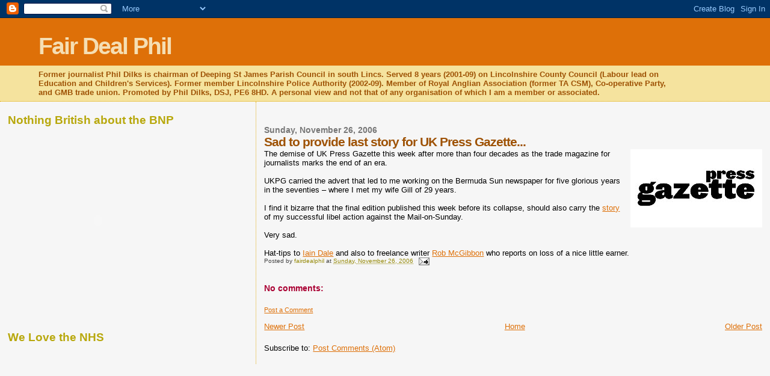

--- FILE ---
content_type: text/html; charset=UTF-8
request_url: https://fairdealphil.blogspot.com/2006/11/sad-to-provide-last-story-for-uk-press.html
body_size: 11863
content:
<!DOCTYPE html>
<html dir='ltr'>
<head>
<link href='https://www.blogger.com/static/v1/widgets/2944754296-widget_css_bundle.css' rel='stylesheet' type='text/css'/>
<meta content='text/html; charset=UTF-8' http-equiv='Content-Type'/>
<meta content='blogger' name='generator'/>
<link href='https://fairdealphil.blogspot.com/favicon.ico' rel='icon' type='image/x-icon'/>
<link href='http://fairdealphil.blogspot.com/2006/11/sad-to-provide-last-story-for-uk-press.html' rel='canonical'/>
<link rel="alternate" type="application/atom+xml" title="Fair Deal Phil - Atom" href="https://fairdealphil.blogspot.com/feeds/posts/default" />
<link rel="alternate" type="application/rss+xml" title="Fair Deal Phil - RSS" href="https://fairdealphil.blogspot.com/feeds/posts/default?alt=rss" />
<link rel="service.post" type="application/atom+xml" title="Fair Deal Phil - Atom" href="https://www.blogger.com/feeds/20661330/posts/default" />

<link rel="alternate" type="application/atom+xml" title="Fair Deal Phil - Atom" href="https://fairdealphil.blogspot.com/feeds/3831331666996495876/comments/default" />
<!--Can't find substitution for tag [blog.ieCssRetrofitLinks]-->
<link href='http://photos1.blogger.com/x/blogger2/1106/2522/400/974657/logo_press_gazette219.jpg' rel='image_src'/>
<meta content='http://fairdealphil.blogspot.com/2006/11/sad-to-provide-last-story-for-uk-press.html' property='og:url'/>
<meta content='Sad to provide last story for UK Press Gazette...' property='og:title'/>
<meta content='The demise of UK Press Gazette this week after more than four decades as the trade magazine for journalists marks the end of an era. UKPG ca...' property='og:description'/>
<meta content='https://lh3.googleusercontent.com/blogger_img_proxy/AEn0k_vCDGuRlfmqsw9fBf8NYRv2wIgfqr3wIZ2L9lazvz8iAdLGzFVb8GY1uB4oDqh6LUzYMGsfZCfwGm4oAnAU_xXIy2_mDmY6fXDUtW_lFAtAE3B9pvfS0LE_Cj9FT5iHtT6xM5qyxJJ10tAoDR-Zqrb71NjpAGx7Zg=w1200-h630-p-k-no-nu' property='og:image'/>
<title>Fair Deal Phil: Sad to provide last story for UK Press Gazette...</title>
<style id='page-skin-1' type='text/css'><!--
/*
* Blogger Template Style
*
* Sand Dollar
* by Jason Sutter
* Updated by Blogger Team
*/
body {
margin:0px;
padding:0px;
background:#f6f6f6;
color:#000000;
font-size: small;
}
#outer-wrapper {
font:normal normal 100% 'Trebuchet MS',Trebuchet,Verdana,Sans-Serif;
}
a {
color:#DE7008;
}
a:hover {
color:#9E5205;
}
a img {
border-width: 0;
}
#content-wrapper {
padding-top: 0;
padding-right: 1em;
padding-bottom: 0;
padding-left: 1em;
}
@media all  {
div#main {
float:right;
width:66%;
padding-top:30px;
padding-right:0;
padding-bottom:10px;
padding-left:1em;
border-left:dotted 1px #e0ad12;
word-wrap: break-word; /* fix for long text breaking sidebar float in IE */
overflow: hidden;     /* fix for long non-text content breaking IE sidebar float */
}
div#sidebar {
margin-top:20px;
margin-right:0px;
margin-bottom:0px;
margin-left:0;
padding:0px;
text-align:left;
float: left;
width: 31%;
word-wrap: break-word; /* fix for long text breaking sidebar float in IE */
overflow: hidden;     /* fix for long non-text content breaking IE sidebar float */
}
}
@media handheld  {
div#main {
float:none;
width:90%;
}
div#sidebar {
padding-top:30px;
padding-right:7%;
padding-bottom:10px;
padding-left:3%;
}
}
#header {
padding-top:0px;
padding-right:0px;
padding-bottom:0px;
padding-left:0px;
margin-top:0px;
margin-right:0px;
margin-bottom:0px;
margin-left:0px;
border-bottom:dotted 1px #e0ad12;
background:#F5E39e;
}
h1 a:link  {
text-decoration:none;
color:#F5DEB3
}
h1 a:visited  {
text-decoration:none;
color:#F5DEB3
}
h1,h2,h3 {
margin: 0;
}
h1 {
padding-top:25px;
padding-right:0px;
padding-bottom:10px;
padding-left:5%;
color:#F5DEB3;
background:#DE7008;
font:normal bold 300% Verdana,Sans-Serif;
letter-spacing:-2px;
}
h3.post-title {
color:#9E5205;
font:normal bold 160% Verdana,Sans-Serif;
letter-spacing:-1px;
}
h3.post-title a,
h3.post-title a:visited {
color: #9E5205;
}
h2.date-header  {
margin-top:10px;
margin-right:0px;
margin-bottom:0px;
margin-left:0px;
color:#777777;
font: normal bold 105% 'Trebuchet MS',Trebuchet,Verdana,Sans-serif;
}
h4 {
color:#aa0033;
}
#sidebar h2 {
color:#B8A80D;
margin:0px;
padding:0px;
font:normal bold 150% Verdana,Sans-serif;
}
#sidebar .widget {
margin-top:0px;
margin-right:0px;
margin-bottom:33px;
margin-left:0px;
padding-top:0px;
padding-right:0px;
padding-bottom:0px;
padding-left:0px;
font-size:95%;
}
#sidebar ul {
list-style-type:none;
padding-left: 0;
margin-top: 0;
}
#sidebar li {
margin-top:0px;
margin-right:0px;
margin-bottom:0px;
margin-left:0px;
padding-top:0px;
padding-right:0px;
padding-bottom:0px;
padding-left:0px;
list-style-type:none;
font-size:95%;
}
.description {
padding:0px;
margin-top:7px;
margin-right:12%;
margin-bottom:7px;
margin-left:5%;
color:#9E5205;
background:transparent;
font:bold 100% Verdana,Sans-Serif;
}
.post {
margin-top:0px;
margin-right:0px;
margin-bottom:30px;
margin-left:0px;
}
.post strong {
color:#000000;
font-weight:bold;
}
pre,code {
color:#999999;
}
strike {
color:#999999;
}
.post-footer  {
padding:0px;
margin:0px;
color:#444444;
font-size:80%;
}
.post-footer a {
border:none;
color:#968a0a;
text-decoration:none;
}
.post-footer a:hover {
text-decoration:underline;
}
#comments {
padding:0px;
font-size:110%;
font-weight:bold;
}
.comment-author {
margin-top: 10px;
}
.comment-body {
font-size:100%;
font-weight:normal;
color:black;
}
.comment-footer {
padding-bottom:20px;
color:#444444;
font-size:80%;
font-weight:normal;
display:inline;
margin-right:10px
}
.deleted-comment  {
font-style:italic;
color:gray;
}
.comment-link  {
margin-left:.6em;
}
.profile-textblock {
clear: both;
margin-left: 0;
}
.profile-img {
float: left;
margin-top: 0;
margin-right: 5px;
margin-bottom: 5px;
margin-left: 0;
border: 2px solid #DE7008;
}
#sidebar a:link  {
color:#999999;
text-decoration:none;
}
#sidebar a:active  {
color:#ff0000;
text-decoration:none;
}
#sidebar a:visited  {
color:sidebarlinkcolor;
text-decoration:none;
}
#sidebar a:hover {
color:#B8A80D;
text-decoration:none;
}
.feed-links {
clear: both;
line-height: 2.5em;
}
#blog-pager-newer-link {
float: left;
}
#blog-pager-older-link {
float: right;
}
#blog-pager {
text-align: center;
}
.clear {
clear: both;
}
.widget-content {
margin-top: 0.5em;
}
/** Tweaks for layout editor preview */
body#layout #outer-wrapper {
margin-top: 0;
}
body#layout #main,
body#layout #sidebar {
margin-top: 10px;
padding-top: 0;
}

--></style>
<link href='https://www.blogger.com/dyn-css/authorization.css?targetBlogID=20661330&amp;zx=fe6f0d31-30c4-4415-8e0f-ec78a4f0191a' media='none' onload='if(media!=&#39;all&#39;)media=&#39;all&#39;' rel='stylesheet'/><noscript><link href='https://www.blogger.com/dyn-css/authorization.css?targetBlogID=20661330&amp;zx=fe6f0d31-30c4-4415-8e0f-ec78a4f0191a' rel='stylesheet'/></noscript>
<meta name='google-adsense-platform-account' content='ca-host-pub-1556223355139109'/>
<meta name='google-adsense-platform-domain' content='blogspot.com'/>

</head>
<body>
<div class='navbar section' id='navbar'><div class='widget Navbar' data-version='1' id='Navbar1'><script type="text/javascript">
    function setAttributeOnload(object, attribute, val) {
      if(window.addEventListener) {
        window.addEventListener('load',
          function(){ object[attribute] = val; }, false);
      } else {
        window.attachEvent('onload', function(){ object[attribute] = val; });
      }
    }
  </script>
<div id="navbar-iframe-container"></div>
<script type="text/javascript" src="https://apis.google.com/js/platform.js"></script>
<script type="text/javascript">
      gapi.load("gapi.iframes:gapi.iframes.style.bubble", function() {
        if (gapi.iframes && gapi.iframes.getContext) {
          gapi.iframes.getContext().openChild({
              url: 'https://www.blogger.com/navbar/20661330?po\x3d3831331666996495876\x26origin\x3dhttps://fairdealphil.blogspot.com',
              where: document.getElementById("navbar-iframe-container"),
              id: "navbar-iframe"
          });
        }
      });
    </script><script type="text/javascript">
(function() {
var script = document.createElement('script');
script.type = 'text/javascript';
script.src = '//pagead2.googlesyndication.com/pagead/js/google_top_exp.js';
var head = document.getElementsByTagName('head')[0];
if (head) {
head.appendChild(script);
}})();
</script>
</div></div>
<div id='outer-wrapper'><div id='wrap2'>
<!-- skip links for text browsers -->
<span id='skiplinks' style='display:none;'>
<a href='#main'>skip to main </a> |
      <a href='#sidebar'>skip to sidebar</a>
</span>
<div id='header-wrapper'>
<div class='header section' id='header'><div class='widget Header' data-version='1' id='Header1'>
<div id='header-inner'>
<div class='titlewrapper'>
<h1 class='title'>
<a href='https://fairdealphil.blogspot.com/'>
Fair Deal Phil
</a>
</h1>
</div>
<div class='descriptionwrapper'>
<p class='description'><span>Former journalist Phil Dilks is chairman of Deeping St James Parish Council in south Lincs. 

Served 8 years (2001-09) on Lincolnshire County Council (Labour lead on Education and Children's Services). 
Former member Lincolnshire Police Authority (2002-09).

Member of Royal Anglian Association (former TA CSM), Co-operative Party, and GMB trade union.

Promoted by Phil Dilks, DSJ, PE6 8HD. A personal view and not that of any organisation of which I am a member or associated.</span></p>
</div>
</div>
</div></div>
</div>
<div id='content-wrapper'>
<div id='crosscol-wrapper' style='text-align:center'>
<div class='crosscol no-items section' id='crosscol'></div>
</div>
<div id='main-wrapper'>
<div class='main section' id='main'><div class='widget Blog' data-version='1' id='Blog1'>
<div class='blog-posts hfeed'>

          <div class="date-outer">
        
<h2 class='date-header'><span>Sunday, November 26, 2006</span></h2>

          <div class="date-posts">
        
<div class='post-outer'>
<div class='post hentry uncustomized-post-template' itemprop='blogPost' itemscope='itemscope' itemtype='http://schema.org/BlogPosting'>
<meta content='http://photos1.blogger.com/x/blogger2/1106/2522/400/974657/logo_press_gazette219.jpg' itemprop='image_url'/>
<meta content='20661330' itemprop='blogId'/>
<meta content='3831331666996495876' itemprop='postId'/>
<a name='3831331666996495876'></a>
<h3 class='post-title entry-title' itemprop='name'>
Sad to provide last story for UK Press Gazette...
</h3>
<div class='post-header'>
<div class='post-header-line-1'></div>
</div>
<div class='post-body entry-content' id='post-body-3831331666996495876' itemprop='description articleBody'>
<a href="//photos1.blogger.com/x/blogger2/1106/2522/1600/235262/logo_press_gazette219.jpg"><img alt="" border="0" src="//photos1.blogger.com/x/blogger2/1106/2522/400/974657/logo_press_gazette219.jpg" style="float:right; margin:0 0 10px 10px;cursor:pointer; cursor:hand;"></a>The demise of UK Press Gazette this week after more than four decades as the trade magazine for journalists marks the end of an era.<br /><br />UKPG carried the advert that led to me working on the Bermuda Sun newspaper for five glorious years in the seventies &#8211; where I met my wife Gill of 29 years.<br /><br />I find it bizarre that the final edition published this week before its collapse, should also carry the <a href="http://new.pressgazette.co.uk/article/221106/mail_on_sunday_pays_damages_to_phil_dilks">story</a> of my successful libel action against the Mail-on-Sunday.<br /><br />Very sad.<br /><br />Hat-tips to <a href="http://iaindale.blogspot.com/2006/11/end-of-road-for-press-gazette.html#links">Iain Dale</a> and also to freelance writer <a href="http://robmcgibbon.blogspot.com/2006/11/mess-gazette.html">Rob McGibbon</a> who reports on loss of a nice little earner.
<div style='clear: both;'></div>
</div>
<div class='post-footer'>
<div class='post-footer-line post-footer-line-1'>
<span class='post-author vcard'>
Posted by
<span class='fn' itemprop='author' itemscope='itemscope' itemtype='http://schema.org/Person'>
<meta content='https://www.blogger.com/profile/07246131944479743426' itemprop='url'/>
<a class='g-profile' href='https://www.blogger.com/profile/07246131944479743426' rel='author' title='author profile'>
<span itemprop='name'>fairdealphil</span>
</a>
</span>
</span>
<span class='post-timestamp'>
at
<meta content='http://fairdealphil.blogspot.com/2006/11/sad-to-provide-last-story-for-uk-press.html' itemprop='url'/>
<a class='timestamp-link' href='https://fairdealphil.blogspot.com/2006/11/sad-to-provide-last-story-for-uk-press.html' rel='bookmark' title='permanent link'><abbr class='published' itemprop='datePublished' title='2006-11-26T22:12:00Z'>Sunday, November 26, 2006</abbr></a>
</span>
<span class='post-comment-link'>
</span>
<span class='post-icons'>
<span class='item-action'>
<a href='https://www.blogger.com/email-post/20661330/3831331666996495876' title='Email Post'>
<img alt='' class='icon-action' height='13' src='https://resources.blogblog.com/img/icon18_email.gif' width='18'/>
</a>
</span>
<span class='item-control blog-admin pid-65604327'>
<a href='https://www.blogger.com/post-edit.g?blogID=20661330&postID=3831331666996495876&from=pencil' title='Edit Post'>
<img alt='' class='icon-action' height='18' src='https://resources.blogblog.com/img/icon18_edit_allbkg.gif' width='18'/>
</a>
</span>
</span>
<div class='post-share-buttons goog-inline-block'>
</div>
</div>
<div class='post-footer-line post-footer-line-2'>
<span class='post-labels'>
</span>
</div>
<div class='post-footer-line post-footer-line-3'>
<span class='post-location'>
</span>
</div>
</div>
</div>
<div class='comments' id='comments'>
<a name='comments'></a>
<h4>No comments:</h4>
<div id='Blog1_comments-block-wrapper'>
<dl class='avatar-comment-indent' id='comments-block'>
</dl>
</div>
<p class='comment-footer'>
<a href='https://www.blogger.com/comment/fullpage/post/20661330/3831331666996495876' onclick='javascript:window.open(this.href, "bloggerPopup", "toolbar=0,location=0,statusbar=1,menubar=0,scrollbars=yes,width=640,height=500"); return false;'>Post a Comment</a>
</p>
</div>
</div>

        </div></div>
      
</div>
<div class='blog-pager' id='blog-pager'>
<span id='blog-pager-newer-link'>
<a class='blog-pager-newer-link' href='https://fairdealphil.blogspot.com/2006/11/mail-on-sunday-says-sorry-heres.html' id='Blog1_blog-pager-newer-link' title='Newer Post'>Newer Post</a>
</span>
<span id='blog-pager-older-link'>
<a class='blog-pager-older-link' href='https://fairdealphil.blogspot.com/2006/11/iain-dale-breaks-his-silence-on-my.html' id='Blog1_blog-pager-older-link' title='Older Post'>Older Post</a>
</span>
<a class='home-link' href='https://fairdealphil.blogspot.com/'>Home</a>
</div>
<div class='clear'></div>
<div class='post-feeds'>
<div class='feed-links'>
Subscribe to:
<a class='feed-link' href='https://fairdealphil.blogspot.com/feeds/3831331666996495876/comments/default' target='_blank' type='application/atom+xml'>Post Comments (Atom)</a>
</div>
</div>
</div></div>
</div>
<div id='sidebar-wrapper'>
<div class='sidebar section' id='sidebar'><div class='widget HTML' data-version='1' id='HTML3'>
<h2 class='title'>Nothing British about the BNP</h2>
<div class='widget-content'>
<img border="0" style="visibility:hidden;width:0px;height:0px;" width="0" src="https://lh3.googleusercontent.com/blogger_img_proxy/[base64]s0-d" height="0"><object classid="clsid:D27CDB6E-AE6D-11cf-96B8-444553540000" id="playerLoader" width="300" codebase="http://fpdownload.macromedia.com/get/flashplayer/current/swflash.cab" height="300"><param value="//farm.sproutbuilder.com/load/PABfti_-Gl47ar4Y.swf" name="movie"><param value="best" name="quality"/><param value="always" name="allowScriptAccess"/><param value="true" name="allowFullScreen"/><param value="transparent" name="wmode"/><embed pluginspage="http://www.adobe.com/go/getflashplayer" play="true" quality="best" allowscriptaccess="always" align="middle" loop="false" src="//farm.sproutbuilder.com/load/PABfti_-Gl47ar4Y.swf" height="300" type="application/x-shockwave-flash" allowfullscreen="true" width="300" wmode="transparent" name="playerLoader"></embed></object>
</div>
<div class='clear'></div>
</div><div class='widget HTML' data-version='1' id='HTML2'>
<h2 class='title'>We Love the NHS</h2>
<div class='widget-content'>
<object width="654" height="320">
<param value="high" name="quality"/>
<param value="always" name="allowScriptAccess"/>
<param value="opaque" name="wmode"/>
<param value="http://www.labour.org.uk/flash/WeLoveTheNHS.swf" name="src"/>
<embed allowscriptaccess="always" width="634" src="//www.labour.org.uk/flash/WeLoveTheNHS.swf" wmode="opaque" height="320" type="application/x-shockwave-flash"></embed>
</object>
</div>
<div class='clear'></div>
</div><div class='widget HTML' data-version='1' id='HTML1'>
<h2 class='title'>Fair Deal Phil's latest Tweets</h2>
<div class='widget-content'>
<div id="twitter_div">
<h2 style="display:none;" class="sidebar-title">Twitter Updates</h2>
<ul id="twitter_update_list"></ul>
<a id="twitter-link" style="display:block;text-align:right;" href="http://twitter.com/fairdealphil">follow me on Twitter</a>
</div>
<script src="//twitter.com/javascripts/blogger.js" type="text/javascript"></script>
<script src="//twitter.com/statuses/user_timeline/fairdealphil.json?callback=twitterCallback2&amp;count=5" type="text/javascript"></script>
</div>
<div class='clear'></div>
</div><div class='widget Profile' data-version='1' id='Profile1'>
<h2>About Me</h2>
<div class='widget-content'>
<a href='https://www.blogger.com/profile/07246131944479743426'><img alt='My photo' class='profile-img' height='80' src='//photos1.blogger.com/blogger/1974/2079/1600/fairdealphil.jpg' width='56'/></a>
<dl class='profile-datablock'>
<dt class='profile-data'>
<a class='profile-name-link g-profile' href='https://www.blogger.com/profile/07246131944479743426' rel='author' style='background-image: url(//www.blogger.com/img/logo-16.png);'>
fairdealphil
</a>
</dt>
<dd class='profile-textblock'>Phil Dilks became known as Fair Deal Phil when he campaigned for reduced bus fares for pensioners and disabled people in the Deepings. 

His biggest campaign has been successfully exposing  Lincolnshire's scholarship scandal where every council taxpayer in the county is is forced to pay the private school fees of a few Stamford children.</dd>
</dl>
<a class='profile-link' href='https://www.blogger.com/profile/07246131944479743426' rel='author'>View my complete profile</a>
<div class='clear'></div>
</div>
</div><div class='widget Followers' data-version='1' id='Followers1'>
<h2 class='title'>Followers</h2>
<div class='widget-content'>
<div id='Followers1-wrapper'>
<div style='margin-right:2px;'>
<div><script type="text/javascript" src="https://apis.google.com/js/platform.js"></script>
<div id="followers-iframe-container"></div>
<script type="text/javascript">
    window.followersIframe = null;
    function followersIframeOpen(url) {
      gapi.load("gapi.iframes", function() {
        if (gapi.iframes && gapi.iframes.getContext) {
          window.followersIframe = gapi.iframes.getContext().openChild({
            url: url,
            where: document.getElementById("followers-iframe-container"),
            messageHandlersFilter: gapi.iframes.CROSS_ORIGIN_IFRAMES_FILTER,
            messageHandlers: {
              '_ready': function(obj) {
                window.followersIframe.getIframeEl().height = obj.height;
              },
              'reset': function() {
                window.followersIframe.close();
                followersIframeOpen("https://www.blogger.com/followers/frame/20661330?colors\x3dCgt0cmFuc3BhcmVudBILdHJhbnNwYXJlbnQaByMwMDAwMDAiByM5OTk5OTkqByNmNmY2ZjYyByM5RTUyMDU6ByMwMDAwMDBCByM5OTk5OTlKByMwMDAwMDBSByM5OTk5OTlaC3RyYW5zcGFyZW50\x26pageSize\x3d21\x26hl\x3den-US\x26origin\x3dhttps://fairdealphil.blogspot.com");
              },
              'open': function(url) {
                window.followersIframe.close();
                followersIframeOpen(url);
              }
            }
          });
        }
      });
    }
    followersIframeOpen("https://www.blogger.com/followers/frame/20661330?colors\x3dCgt0cmFuc3BhcmVudBILdHJhbnNwYXJlbnQaByMwMDAwMDAiByM5OTk5OTkqByNmNmY2ZjYyByM5RTUyMDU6ByMwMDAwMDBCByM5OTk5OTlKByMwMDAwMDBSByM5OTk5OTlaC3RyYW5zcGFyZW50\x26pageSize\x3d21\x26hl\x3den-US\x26origin\x3dhttps://fairdealphil.blogspot.com");
  </script></div>
</div>
</div>
<div class='clear'></div>
</div>
</div><div class='widget BlogArchive' data-version='1' id='BlogArchive1'>
<h2>Blog Archive</h2>
<div class='widget-content'>
<div id='ArchiveList'>
<div id='BlogArchive1_ArchiveList'>
<ul class='hierarchy'>
<li class='archivedate collapsed'>
<a class='toggle' href='javascript:void(0)'>
<span class='zippy'>

        &#9658;&#160;
      
</span>
</a>
<a class='post-count-link' href='https://fairdealphil.blogspot.com/2011/'>
2011
</a>
<span class='post-count' dir='ltr'>(2)</span>
<ul class='hierarchy'>
<li class='archivedate collapsed'>
<a class='toggle' href='javascript:void(0)'>
<span class='zippy'>

        &#9658;&#160;
      
</span>
</a>
<a class='post-count-link' href='https://fairdealphil.blogspot.com/2011/04/'>
April
</a>
<span class='post-count' dir='ltr'>(2)</span>
</li>
</ul>
</li>
</ul>
<ul class='hierarchy'>
<li class='archivedate collapsed'>
<a class='toggle' href='javascript:void(0)'>
<span class='zippy'>

        &#9658;&#160;
      
</span>
</a>
<a class='post-count-link' href='https://fairdealphil.blogspot.com/2010/'>
2010
</a>
<span class='post-count' dir='ltr'>(81)</span>
<ul class='hierarchy'>
<li class='archivedate collapsed'>
<a class='toggle' href='javascript:void(0)'>
<span class='zippy'>

        &#9658;&#160;
      
</span>
</a>
<a class='post-count-link' href='https://fairdealphil.blogspot.com/2010/12/'>
December
</a>
<span class='post-count' dir='ltr'>(1)</span>
</li>
</ul>
<ul class='hierarchy'>
<li class='archivedate collapsed'>
<a class='toggle' href='javascript:void(0)'>
<span class='zippy'>

        &#9658;&#160;
      
</span>
</a>
<a class='post-count-link' href='https://fairdealphil.blogspot.com/2010/10/'>
October
</a>
<span class='post-count' dir='ltr'>(16)</span>
</li>
</ul>
<ul class='hierarchy'>
<li class='archivedate collapsed'>
<a class='toggle' href='javascript:void(0)'>
<span class='zippy'>

        &#9658;&#160;
      
</span>
</a>
<a class='post-count-link' href='https://fairdealphil.blogspot.com/2010/09/'>
September
</a>
<span class='post-count' dir='ltr'>(1)</span>
</li>
</ul>
<ul class='hierarchy'>
<li class='archivedate collapsed'>
<a class='toggle' href='javascript:void(0)'>
<span class='zippy'>

        &#9658;&#160;
      
</span>
</a>
<a class='post-count-link' href='https://fairdealphil.blogspot.com/2010/08/'>
August
</a>
<span class='post-count' dir='ltr'>(6)</span>
</li>
</ul>
<ul class='hierarchy'>
<li class='archivedate collapsed'>
<a class='toggle' href='javascript:void(0)'>
<span class='zippy'>

        &#9658;&#160;
      
</span>
</a>
<a class='post-count-link' href='https://fairdealphil.blogspot.com/2010/07/'>
July
</a>
<span class='post-count' dir='ltr'>(9)</span>
</li>
</ul>
<ul class='hierarchy'>
<li class='archivedate collapsed'>
<a class='toggle' href='javascript:void(0)'>
<span class='zippy'>

        &#9658;&#160;
      
</span>
</a>
<a class='post-count-link' href='https://fairdealphil.blogspot.com/2010/06/'>
June
</a>
<span class='post-count' dir='ltr'>(6)</span>
</li>
</ul>
<ul class='hierarchy'>
<li class='archivedate collapsed'>
<a class='toggle' href='javascript:void(0)'>
<span class='zippy'>

        &#9658;&#160;
      
</span>
</a>
<a class='post-count-link' href='https://fairdealphil.blogspot.com/2010/05/'>
May
</a>
<span class='post-count' dir='ltr'>(2)</span>
</li>
</ul>
<ul class='hierarchy'>
<li class='archivedate collapsed'>
<a class='toggle' href='javascript:void(0)'>
<span class='zippy'>

        &#9658;&#160;
      
</span>
</a>
<a class='post-count-link' href='https://fairdealphil.blogspot.com/2010/03/'>
March
</a>
<span class='post-count' dir='ltr'>(7)</span>
</li>
</ul>
<ul class='hierarchy'>
<li class='archivedate collapsed'>
<a class='toggle' href='javascript:void(0)'>
<span class='zippy'>

        &#9658;&#160;
      
</span>
</a>
<a class='post-count-link' href='https://fairdealphil.blogspot.com/2010/02/'>
February
</a>
<span class='post-count' dir='ltr'>(12)</span>
</li>
</ul>
<ul class='hierarchy'>
<li class='archivedate collapsed'>
<a class='toggle' href='javascript:void(0)'>
<span class='zippy'>

        &#9658;&#160;
      
</span>
</a>
<a class='post-count-link' href='https://fairdealphil.blogspot.com/2010/01/'>
January
</a>
<span class='post-count' dir='ltr'>(21)</span>
</li>
</ul>
</li>
</ul>
<ul class='hierarchy'>
<li class='archivedate collapsed'>
<a class='toggle' href='javascript:void(0)'>
<span class='zippy'>

        &#9658;&#160;
      
</span>
</a>
<a class='post-count-link' href='https://fairdealphil.blogspot.com/2009/'>
2009
</a>
<span class='post-count' dir='ltr'>(209)</span>
<ul class='hierarchy'>
<li class='archivedate collapsed'>
<a class='toggle' href='javascript:void(0)'>
<span class='zippy'>

        &#9658;&#160;
      
</span>
</a>
<a class='post-count-link' href='https://fairdealphil.blogspot.com/2009/12/'>
December
</a>
<span class='post-count' dir='ltr'>(10)</span>
</li>
</ul>
<ul class='hierarchy'>
<li class='archivedate collapsed'>
<a class='toggle' href='javascript:void(0)'>
<span class='zippy'>

        &#9658;&#160;
      
</span>
</a>
<a class='post-count-link' href='https://fairdealphil.blogspot.com/2009/11/'>
November
</a>
<span class='post-count' dir='ltr'>(10)</span>
</li>
</ul>
<ul class='hierarchy'>
<li class='archivedate collapsed'>
<a class='toggle' href='javascript:void(0)'>
<span class='zippy'>

        &#9658;&#160;
      
</span>
</a>
<a class='post-count-link' href='https://fairdealphil.blogspot.com/2009/10/'>
October
</a>
<span class='post-count' dir='ltr'>(10)</span>
</li>
</ul>
<ul class='hierarchy'>
<li class='archivedate collapsed'>
<a class='toggle' href='javascript:void(0)'>
<span class='zippy'>

        &#9658;&#160;
      
</span>
</a>
<a class='post-count-link' href='https://fairdealphil.blogspot.com/2009/09/'>
September
</a>
<span class='post-count' dir='ltr'>(16)</span>
</li>
</ul>
<ul class='hierarchy'>
<li class='archivedate collapsed'>
<a class='toggle' href='javascript:void(0)'>
<span class='zippy'>

        &#9658;&#160;
      
</span>
</a>
<a class='post-count-link' href='https://fairdealphil.blogspot.com/2009/08/'>
August
</a>
<span class='post-count' dir='ltr'>(15)</span>
</li>
</ul>
<ul class='hierarchy'>
<li class='archivedate collapsed'>
<a class='toggle' href='javascript:void(0)'>
<span class='zippy'>

        &#9658;&#160;
      
</span>
</a>
<a class='post-count-link' href='https://fairdealphil.blogspot.com/2009/07/'>
July
</a>
<span class='post-count' dir='ltr'>(5)</span>
</li>
</ul>
<ul class='hierarchy'>
<li class='archivedate collapsed'>
<a class='toggle' href='javascript:void(0)'>
<span class='zippy'>

        &#9658;&#160;
      
</span>
</a>
<a class='post-count-link' href='https://fairdealphil.blogspot.com/2009/06/'>
June
</a>
<span class='post-count' dir='ltr'>(20)</span>
</li>
</ul>
<ul class='hierarchy'>
<li class='archivedate collapsed'>
<a class='toggle' href='javascript:void(0)'>
<span class='zippy'>

        &#9658;&#160;
      
</span>
</a>
<a class='post-count-link' href='https://fairdealphil.blogspot.com/2009/05/'>
May
</a>
<span class='post-count' dir='ltr'>(8)</span>
</li>
</ul>
<ul class='hierarchy'>
<li class='archivedate collapsed'>
<a class='toggle' href='javascript:void(0)'>
<span class='zippy'>

        &#9658;&#160;
      
</span>
</a>
<a class='post-count-link' href='https://fairdealphil.blogspot.com/2009/04/'>
April
</a>
<span class='post-count' dir='ltr'>(10)</span>
</li>
</ul>
<ul class='hierarchy'>
<li class='archivedate collapsed'>
<a class='toggle' href='javascript:void(0)'>
<span class='zippy'>

        &#9658;&#160;
      
</span>
</a>
<a class='post-count-link' href='https://fairdealphil.blogspot.com/2009/03/'>
March
</a>
<span class='post-count' dir='ltr'>(30)</span>
</li>
</ul>
<ul class='hierarchy'>
<li class='archivedate collapsed'>
<a class='toggle' href='javascript:void(0)'>
<span class='zippy'>

        &#9658;&#160;
      
</span>
</a>
<a class='post-count-link' href='https://fairdealphil.blogspot.com/2009/02/'>
February
</a>
<span class='post-count' dir='ltr'>(29)</span>
</li>
</ul>
<ul class='hierarchy'>
<li class='archivedate collapsed'>
<a class='toggle' href='javascript:void(0)'>
<span class='zippy'>

        &#9658;&#160;
      
</span>
</a>
<a class='post-count-link' href='https://fairdealphil.blogspot.com/2009/01/'>
January
</a>
<span class='post-count' dir='ltr'>(46)</span>
</li>
</ul>
</li>
</ul>
<ul class='hierarchy'>
<li class='archivedate collapsed'>
<a class='toggle' href='javascript:void(0)'>
<span class='zippy'>

        &#9658;&#160;
      
</span>
</a>
<a class='post-count-link' href='https://fairdealphil.blogspot.com/2008/'>
2008
</a>
<span class='post-count' dir='ltr'>(278)</span>
<ul class='hierarchy'>
<li class='archivedate collapsed'>
<a class='toggle' href='javascript:void(0)'>
<span class='zippy'>

        &#9658;&#160;
      
</span>
</a>
<a class='post-count-link' href='https://fairdealphil.blogspot.com/2008/12/'>
December
</a>
<span class='post-count' dir='ltr'>(23)</span>
</li>
</ul>
<ul class='hierarchy'>
<li class='archivedate collapsed'>
<a class='toggle' href='javascript:void(0)'>
<span class='zippy'>

        &#9658;&#160;
      
</span>
</a>
<a class='post-count-link' href='https://fairdealphil.blogspot.com/2008/11/'>
November
</a>
<span class='post-count' dir='ltr'>(17)</span>
</li>
</ul>
<ul class='hierarchy'>
<li class='archivedate collapsed'>
<a class='toggle' href='javascript:void(0)'>
<span class='zippy'>

        &#9658;&#160;
      
</span>
</a>
<a class='post-count-link' href='https://fairdealphil.blogspot.com/2008/10/'>
October
</a>
<span class='post-count' dir='ltr'>(10)</span>
</li>
</ul>
<ul class='hierarchy'>
<li class='archivedate collapsed'>
<a class='toggle' href='javascript:void(0)'>
<span class='zippy'>

        &#9658;&#160;
      
</span>
</a>
<a class='post-count-link' href='https://fairdealphil.blogspot.com/2008/09/'>
September
</a>
<span class='post-count' dir='ltr'>(12)</span>
</li>
</ul>
<ul class='hierarchy'>
<li class='archivedate collapsed'>
<a class='toggle' href='javascript:void(0)'>
<span class='zippy'>

        &#9658;&#160;
      
</span>
</a>
<a class='post-count-link' href='https://fairdealphil.blogspot.com/2008/08/'>
August
</a>
<span class='post-count' dir='ltr'>(17)</span>
</li>
</ul>
<ul class='hierarchy'>
<li class='archivedate collapsed'>
<a class='toggle' href='javascript:void(0)'>
<span class='zippy'>

        &#9658;&#160;
      
</span>
</a>
<a class='post-count-link' href='https://fairdealphil.blogspot.com/2008/07/'>
July
</a>
<span class='post-count' dir='ltr'>(28)</span>
</li>
</ul>
<ul class='hierarchy'>
<li class='archivedate collapsed'>
<a class='toggle' href='javascript:void(0)'>
<span class='zippy'>

        &#9658;&#160;
      
</span>
</a>
<a class='post-count-link' href='https://fairdealphil.blogspot.com/2008/06/'>
June
</a>
<span class='post-count' dir='ltr'>(38)</span>
</li>
</ul>
<ul class='hierarchy'>
<li class='archivedate collapsed'>
<a class='toggle' href='javascript:void(0)'>
<span class='zippy'>

        &#9658;&#160;
      
</span>
</a>
<a class='post-count-link' href='https://fairdealphil.blogspot.com/2008/05/'>
May
</a>
<span class='post-count' dir='ltr'>(22)</span>
</li>
</ul>
<ul class='hierarchy'>
<li class='archivedate collapsed'>
<a class='toggle' href='javascript:void(0)'>
<span class='zippy'>

        &#9658;&#160;
      
</span>
</a>
<a class='post-count-link' href='https://fairdealphil.blogspot.com/2008/04/'>
April
</a>
<span class='post-count' dir='ltr'>(14)</span>
</li>
</ul>
<ul class='hierarchy'>
<li class='archivedate collapsed'>
<a class='toggle' href='javascript:void(0)'>
<span class='zippy'>

        &#9658;&#160;
      
</span>
</a>
<a class='post-count-link' href='https://fairdealphil.blogspot.com/2008/03/'>
March
</a>
<span class='post-count' dir='ltr'>(19)</span>
</li>
</ul>
<ul class='hierarchy'>
<li class='archivedate collapsed'>
<a class='toggle' href='javascript:void(0)'>
<span class='zippy'>

        &#9658;&#160;
      
</span>
</a>
<a class='post-count-link' href='https://fairdealphil.blogspot.com/2008/02/'>
February
</a>
<span class='post-count' dir='ltr'>(30)</span>
</li>
</ul>
<ul class='hierarchy'>
<li class='archivedate collapsed'>
<a class='toggle' href='javascript:void(0)'>
<span class='zippy'>

        &#9658;&#160;
      
</span>
</a>
<a class='post-count-link' href='https://fairdealphil.blogspot.com/2008/01/'>
January
</a>
<span class='post-count' dir='ltr'>(48)</span>
</li>
</ul>
</li>
</ul>
<ul class='hierarchy'>
<li class='archivedate collapsed'>
<a class='toggle' href='javascript:void(0)'>
<span class='zippy'>

        &#9658;&#160;
      
</span>
</a>
<a class='post-count-link' href='https://fairdealphil.blogspot.com/2007/'>
2007
</a>
<span class='post-count' dir='ltr'>(513)</span>
<ul class='hierarchy'>
<li class='archivedate collapsed'>
<a class='toggle' href='javascript:void(0)'>
<span class='zippy'>

        &#9658;&#160;
      
</span>
</a>
<a class='post-count-link' href='https://fairdealphil.blogspot.com/2007/12/'>
December
</a>
<span class='post-count' dir='ltr'>(13)</span>
</li>
</ul>
<ul class='hierarchy'>
<li class='archivedate collapsed'>
<a class='toggle' href='javascript:void(0)'>
<span class='zippy'>

        &#9658;&#160;
      
</span>
</a>
<a class='post-count-link' href='https://fairdealphil.blogspot.com/2007/11/'>
November
</a>
<span class='post-count' dir='ltr'>(20)</span>
</li>
</ul>
<ul class='hierarchy'>
<li class='archivedate collapsed'>
<a class='toggle' href='javascript:void(0)'>
<span class='zippy'>

        &#9658;&#160;
      
</span>
</a>
<a class='post-count-link' href='https://fairdealphil.blogspot.com/2007/10/'>
October
</a>
<span class='post-count' dir='ltr'>(66)</span>
</li>
</ul>
<ul class='hierarchy'>
<li class='archivedate collapsed'>
<a class='toggle' href='javascript:void(0)'>
<span class='zippy'>

        &#9658;&#160;
      
</span>
</a>
<a class='post-count-link' href='https://fairdealphil.blogspot.com/2007/09/'>
September
</a>
<span class='post-count' dir='ltr'>(39)</span>
</li>
</ul>
<ul class='hierarchy'>
<li class='archivedate collapsed'>
<a class='toggle' href='javascript:void(0)'>
<span class='zippy'>

        &#9658;&#160;
      
</span>
</a>
<a class='post-count-link' href='https://fairdealphil.blogspot.com/2007/08/'>
August
</a>
<span class='post-count' dir='ltr'>(67)</span>
</li>
</ul>
<ul class='hierarchy'>
<li class='archivedate collapsed'>
<a class='toggle' href='javascript:void(0)'>
<span class='zippy'>

        &#9658;&#160;
      
</span>
</a>
<a class='post-count-link' href='https://fairdealphil.blogspot.com/2007/07/'>
July
</a>
<span class='post-count' dir='ltr'>(50)</span>
</li>
</ul>
<ul class='hierarchy'>
<li class='archivedate collapsed'>
<a class='toggle' href='javascript:void(0)'>
<span class='zippy'>

        &#9658;&#160;
      
</span>
</a>
<a class='post-count-link' href='https://fairdealphil.blogspot.com/2007/06/'>
June
</a>
<span class='post-count' dir='ltr'>(51)</span>
</li>
</ul>
<ul class='hierarchy'>
<li class='archivedate collapsed'>
<a class='toggle' href='javascript:void(0)'>
<span class='zippy'>

        &#9658;&#160;
      
</span>
</a>
<a class='post-count-link' href='https://fairdealphil.blogspot.com/2007/05/'>
May
</a>
<span class='post-count' dir='ltr'>(48)</span>
</li>
</ul>
<ul class='hierarchy'>
<li class='archivedate collapsed'>
<a class='toggle' href='javascript:void(0)'>
<span class='zippy'>

        &#9658;&#160;
      
</span>
</a>
<a class='post-count-link' href='https://fairdealphil.blogspot.com/2007/04/'>
April
</a>
<span class='post-count' dir='ltr'>(35)</span>
</li>
</ul>
<ul class='hierarchy'>
<li class='archivedate collapsed'>
<a class='toggle' href='javascript:void(0)'>
<span class='zippy'>

        &#9658;&#160;
      
</span>
</a>
<a class='post-count-link' href='https://fairdealphil.blogspot.com/2007/03/'>
March
</a>
<span class='post-count' dir='ltr'>(44)</span>
</li>
</ul>
<ul class='hierarchy'>
<li class='archivedate collapsed'>
<a class='toggle' href='javascript:void(0)'>
<span class='zippy'>

        &#9658;&#160;
      
</span>
</a>
<a class='post-count-link' href='https://fairdealphil.blogspot.com/2007/02/'>
February
</a>
<span class='post-count' dir='ltr'>(43)</span>
</li>
</ul>
<ul class='hierarchy'>
<li class='archivedate collapsed'>
<a class='toggle' href='javascript:void(0)'>
<span class='zippy'>

        &#9658;&#160;
      
</span>
</a>
<a class='post-count-link' href='https://fairdealphil.blogspot.com/2007/01/'>
January
</a>
<span class='post-count' dir='ltr'>(37)</span>
</li>
</ul>
</li>
</ul>
<ul class='hierarchy'>
<li class='archivedate expanded'>
<a class='toggle' href='javascript:void(0)'>
<span class='zippy toggle-open'>

        &#9660;&#160;
      
</span>
</a>
<a class='post-count-link' href='https://fairdealphil.blogspot.com/2006/'>
2006
</a>
<span class='post-count' dir='ltr'>(384)</span>
<ul class='hierarchy'>
<li class='archivedate collapsed'>
<a class='toggle' href='javascript:void(0)'>
<span class='zippy'>

        &#9658;&#160;
      
</span>
</a>
<a class='post-count-link' href='https://fairdealphil.blogspot.com/2006/12/'>
December
</a>
<span class='post-count' dir='ltr'>(58)</span>
</li>
</ul>
<ul class='hierarchy'>
<li class='archivedate expanded'>
<a class='toggle' href='javascript:void(0)'>
<span class='zippy toggle-open'>

        &#9660;&#160;
      
</span>
</a>
<a class='post-count-link' href='https://fairdealphil.blogspot.com/2006/11/'>
November
</a>
<span class='post-count' dir='ltr'>(52)</span>
<ul class='posts'>
<li><a href='https://fairdealphil.blogspot.com/2006/11/worst-social-services-in-country-five.html'>Worst social services in the country: Five years o...</a></li>
<li><a href='https://fairdealphil.blogspot.com/2006/11/assistant-chief-constable-crusher.html'>Assistant Chief Constable &#8216;Crusher&#8217; Davies destroy...</a></li>
<li><a href='https://fairdealphil.blogspot.com/2006/11/breaking-news-chancellors-baby-has.html'>BREAKING NEWS UPDATE: Chancellor&#39;s baby has cystic...</a></li>
<li><a href='https://fairdealphil.blogspot.com/2006/11/wind-turbines-fashion-item-or.html'>Wind turbines: fashion item or functional...?</a></li>
<li><a href='https://fairdealphil.blogspot.com/2006/11/fair-deal-on-buses-thanks-to-government.html'>Fair Deal on Buses thanks to Government after loca...</a></li>
<li><a href='https://fairdealphil.blogspot.com/2006/11/thatcher-and-coal-my-arse-says-ricky.html'>Thatcher and Coal:  &#39;My Arse&#39; says Ricky Tomlinson&#8230;</a></li>
<li><a href='https://fairdealphil.blogspot.com/2006/11/mail-on-sunday-says-sorry-heres.html'>Mail-on-Sunday says sorry: here&#39;s the historic cli...</a></li>
<li><a href='https://fairdealphil.blogspot.com/2006/11/sad-to-provide-last-story-for-uk-press.html'>Sad to provide last story for UK Press Gazette...</a></li>
<li><a href='https://fairdealphil.blogspot.com/2006/11/iain-dale-breaks-his-silence-on-my.html'>Iain Dale breaks his silence on my libel victory...</a></li>
<li><a href='https://fairdealphil.blogspot.com/2006/11/mp-tom-says-top-tory-blogger-owes-me.html'>MP Tom says top Tory blogger owes me apology...</a></li>
<li><a href='https://fairdealphil.blogspot.com/2006/11/thank-youmagnifying-glass-at-ready.html'>Thank You...magnifying glass at the ready</a></li>
<li><a href='https://fairdealphil.blogspot.com/2006/11/fair-deal-phil-wins-libel-action.html'>Fair Deal Phil wins libel action against Mail-on-S...</a></li>
<li><a href='https://fairdealphil.blogspot.com/2006/11/in-high-court-of-justice-dilks-v-mail_22.html'>In the High Court of Justice: Dilks v Mail on Sund...</a></li>
<li><a href='https://fairdealphil.blogspot.com/2006/11/deepings-mp-leads-camerons-team-on.html'>Deepings MP leads Cameron&#39;s team on Further Educat...</a></li>
<li><a href='https://fairdealphil.blogspot.com/2006/11/late-night-hoodie-mugs-teenage-girl-on.html'>Who&#39;ll &#39;love-the-louts&#39; who attacked teenage Deepi...</a></li>
<li><a href='https://fairdealphil.blogspot.com/2006/11/nuclear-waste-to-be-dumped-in.html'>Nuclear waste to be dumped in Lincolnshire...?</a></li>
<li><a href='https://fairdealphil.blogspot.com/2006/11/top-tory-blogger-defends-labours-lord.html'>Top Tory blogger defends Labour&#39;s Lord Levy over h...</a></li>
<li><a href='https://fairdealphil.blogspot.com/2006/11/huge-cost-of-finding-out-what-we.html'>Huge cost of finding out what we already knew...</a></li>
<li><a href='https://fairdealphil.blogspot.com/2006/11/gun-and-knife-incidents-down-again-in.html'>Gun and knife incidents down again in Lincs&#8230;</a></li>
<li><a href='https://fairdealphil.blogspot.com/2006/11/biggest-investment-in-lincs-rail-for-50.html'>Biggest investment in Lincs rail for 50 years...</a></li>
<li><a href='https://fairdealphil.blogspot.com/2006/11/good-news-and-bad-news-on-tory-school.html'>Good news and bad news on Tory school closures...</a></li>
<li><a href='https://fairdealphil.blogspot.com/2006/11/ex-tory-mp-arrested-in-fraud-probe.html'>Ex-Tory MP arrested in fraud probe...</a></li>
<li><a href='https://fairdealphil.blogspot.com/2006/11/what-cameron-queens-speech-might-look.html'>Leaked: Cameron&#39;s Draft Queen&#8217;s Speech...</a></li>
<li><a href='https://fairdealphil.blogspot.com/2006/11/lincs-mp-condemns-home-care-charge-hike.html'>Lincs MP condemns home care charge hike</a></li>
<li><a href='https://fairdealphil.blogspot.com/2006/11/tractors-cause-a1-chaos.html'>Tractors cause A1 chaos...</a></li>
<li><a href='https://fairdealphil.blogspot.com/2006/11/ex-mayor-not-exempt-from-tripling-of.html'>Ex-Mayor not exempt from tripling of home care cha...</a></li>
<li><a href='https://fairdealphil.blogspot.com/2006/11/440-pupils-raring-to-go.html'>440 pupils raring to go...</a></li>
<li><a href='https://fairdealphil.blogspot.com/2006/11/my-queens-speech-would-bring-fair-deal.html'>My Queen&#39;s Speech would bring fair deal on fares f...</a></li>
<li><a href='https://fairdealphil.blogspot.com/2006/11/get-your-very-own-hug-hoodie-for.html'>Get your very own &#39;hug-a-hoodie&#39; for Christmas...</a></li>
<li><a href='https://fairdealphil.blogspot.com/2006/11/tenants-say-no-to-council-housing-sell.html'>Tenants say no to council housing sell-off...</a></li>
<li><a href='https://fairdealphil.blogspot.com/2006/11/local-help-for-victims-as-farepak.html'>Local help for victims as Farepak fatcats take the...</a></li>
<li><a href='https://fairdealphil.blogspot.com/2006/11/time-to-melt-down-butcher-haig-and.html'>Time to melt down Butcher Haig and honour the real...</a></li>
<li><a href='https://fairdealphil.blogspot.com/2006/11/watch-bbc-probe-into-midlands.html'>Watch BBC probe into Midlands Industrial Council h...</a></li>
<li><a href='https://fairdealphil.blogspot.com/2006/11/poppycock-claims-that-white-poppies-are.html'>Poppycock claims that white poppies are more Chris...</a></li>
<li><a href='https://fairdealphil.blogspot.com/2006/11/bbc-to-reveal-tory-mps-ties-with.html'>BBC to reveal Tory MP&#39;s ties with secretive Midlan...</a></li>
<li><a href='https://fairdealphil.blogspot.com/2006/11/day-interest-rates-went-up-by-five-per.html'>The day interest rates went up by five per cent...</a></li>
<li><a href='https://fairdealphil.blogspot.com/2006/11/squaddie-hurt-in-unusual-rocket-attack.html'>Squaddie hurt in unusual rocket attack...</a></li>
<li><a href='https://fairdealphil.blogspot.com/2006/11/democrats-win-senate-its-official.html'>Democrats win Senate - it&#39;s official</a></li>
<li><a href='https://fairdealphil.blogspot.com/2006/11/donkey-called-bruno-cocaine-and.html'>A donkey called Bruno, cocaine and speeding...</a></li>
<li><a href='https://fairdealphil.blogspot.com/2006/11/in-case-of-fire-first-find-your-donkey.html'>In case of fire, first find your donkey&#8230;</a></li>
<li><a href='https://fairdealphil.blogspot.com/2006/11/time-to-honour-soldiers-shot-at-dawn.html'>Time to honour soldiers shot at dawn...</a></li>
<li><a href='https://fairdealphil.blogspot.com/2006/11/21-year-old-dies-driving-192mph-super.html'>21-year-old dies driving 192mph super-racer on A16</a></li>
<li><a href='https://fairdealphil.blogspot.com/2006/11/is-tory-policy-crazy-as-tory-mp.html'>Is Tory policy crazy as Tory MP Quentin says...?</a></li>
<li><a href='https://fairdealphil.blogspot.com/2006/11/evangelist-pastor-in-gay-sex-scandal.html'>Evangelist Pastor in gay-sex scandal confesses to ...</a></li>
<li><a href='https://fairdealphil.blogspot.com/2006/11/truth-about-nuisance-email-chain.html'>The truth about the nuisance email chain letter...</a></li>
<li><a href='https://fairdealphil.blogspot.com/2006/11/lincs-tory-mp-attacks-absolutely-crazy.html'>Lincs Tory MP attacks &#39;absolutely crazy&#39; Tory lead...</a></li>
<li><a href='https://fairdealphil.blogspot.com/2006/11/will-gay-sex-scandal-impact-on.html'>Will gay sex scandal impact on Tuesday&#8217;s US electi...</a></li>
<li><a href='https://fairdealphil.blogspot.com/2006/11/book-em-gary-parking-1.html'>Book &#39;em Gary: Parking 1.</a></li>
<li><a href='https://fairdealphil.blogspot.com/2006/11/pop-in-to-meet-your-neighbourhood.html'>Pop in to meet your Neighbourhood Police Team this...</a></li>
<li><a href='https://fairdealphil.blogspot.com/2006/11/can-someone-please-tell-me-is-this.html'>Can someone please tell me, is this a genuine scam...</a></li>
<li><a href='https://fairdealphil.blogspot.com/2006/11/ive-been-caught-by-chain-letter-scam.html'>I&#8217;ve been caught by chain letter scam within a scam&#8230;</a></li>
<li><a href='https://fairdealphil.blogspot.com/2006/11/mandelas-tear-for-crocodile-who-locked.html'>Mandela&#39;s tear for the crocodile who locked him up...</a></li>
</ul>
</li>
</ul>
<ul class='hierarchy'>
<li class='archivedate collapsed'>
<a class='toggle' href='javascript:void(0)'>
<span class='zippy'>

        &#9658;&#160;
      
</span>
</a>
<a class='post-count-link' href='https://fairdealphil.blogspot.com/2006/10/'>
October
</a>
<span class='post-count' dir='ltr'>(64)</span>
</li>
</ul>
<ul class='hierarchy'>
<li class='archivedate collapsed'>
<a class='toggle' href='javascript:void(0)'>
<span class='zippy'>

        &#9658;&#160;
      
</span>
</a>
<a class='post-count-link' href='https://fairdealphil.blogspot.com/2006/09/'>
September
</a>
<span class='post-count' dir='ltr'>(57)</span>
</li>
</ul>
<ul class='hierarchy'>
<li class='archivedate collapsed'>
<a class='toggle' href='javascript:void(0)'>
<span class='zippy'>

        &#9658;&#160;
      
</span>
</a>
<a class='post-count-link' href='https://fairdealphil.blogspot.com/2006/08/'>
August
</a>
<span class='post-count' dir='ltr'>(51)</span>
</li>
</ul>
<ul class='hierarchy'>
<li class='archivedate collapsed'>
<a class='toggle' href='javascript:void(0)'>
<span class='zippy'>

        &#9658;&#160;
      
</span>
</a>
<a class='post-count-link' href='https://fairdealphil.blogspot.com/2006/07/'>
July
</a>
<span class='post-count' dir='ltr'>(17)</span>
</li>
</ul>
<ul class='hierarchy'>
<li class='archivedate collapsed'>
<a class='toggle' href='javascript:void(0)'>
<span class='zippy'>

        &#9658;&#160;
      
</span>
</a>
<a class='post-count-link' href='https://fairdealphil.blogspot.com/2006/06/'>
June
</a>
<span class='post-count' dir='ltr'>(13)</span>
</li>
</ul>
<ul class='hierarchy'>
<li class='archivedate collapsed'>
<a class='toggle' href='javascript:void(0)'>
<span class='zippy'>

        &#9658;&#160;
      
</span>
</a>
<a class='post-count-link' href='https://fairdealphil.blogspot.com/2006/05/'>
May
</a>
<span class='post-count' dir='ltr'>(14)</span>
</li>
</ul>
<ul class='hierarchy'>
<li class='archivedate collapsed'>
<a class='toggle' href='javascript:void(0)'>
<span class='zippy'>

        &#9658;&#160;
      
</span>
</a>
<a class='post-count-link' href='https://fairdealphil.blogspot.com/2006/04/'>
April
</a>
<span class='post-count' dir='ltr'>(11)</span>
</li>
</ul>
<ul class='hierarchy'>
<li class='archivedate collapsed'>
<a class='toggle' href='javascript:void(0)'>
<span class='zippy'>

        &#9658;&#160;
      
</span>
</a>
<a class='post-count-link' href='https://fairdealphil.blogspot.com/2006/03/'>
March
</a>
<span class='post-count' dir='ltr'>(20)</span>
</li>
</ul>
<ul class='hierarchy'>
<li class='archivedate collapsed'>
<a class='toggle' href='javascript:void(0)'>
<span class='zippy'>

        &#9658;&#160;
      
</span>
</a>
<a class='post-count-link' href='https://fairdealphil.blogspot.com/2006/02/'>
February
</a>
<span class='post-count' dir='ltr'>(18)</span>
</li>
</ul>
<ul class='hierarchy'>
<li class='archivedate collapsed'>
<a class='toggle' href='javascript:void(0)'>
<span class='zippy'>

        &#9658;&#160;
      
</span>
</a>
<a class='post-count-link' href='https://fairdealphil.blogspot.com/2006/01/'>
January
</a>
<span class='post-count' dir='ltr'>(9)</span>
</li>
</ul>
</li>
</ul>
</div>
</div>
<div class='clear'></div>
</div>
</div></div>
</div>
<!-- spacer for skins that want sidebar and main to be the same height-->
<div class='clear'>&#160;</div>
</div>
<!-- end content-wrapper -->
</div></div>
<!-- end outer-wrapper -->

<script type="text/javascript" src="https://www.blogger.com/static/v1/widgets/2028843038-widgets.js"></script>
<script type='text/javascript'>
window['__wavt'] = 'AOuZoY746L06MuRGPiNNTnCzVn6th2f-tg:1769263168096';_WidgetManager._Init('//www.blogger.com/rearrange?blogID\x3d20661330','//fairdealphil.blogspot.com/2006/11/sad-to-provide-last-story-for-uk-press.html','20661330');
_WidgetManager._SetDataContext([{'name': 'blog', 'data': {'blogId': '20661330', 'title': 'Fair Deal Phil', 'url': 'https://fairdealphil.blogspot.com/2006/11/sad-to-provide-last-story-for-uk-press.html', 'canonicalUrl': 'http://fairdealphil.blogspot.com/2006/11/sad-to-provide-last-story-for-uk-press.html', 'homepageUrl': 'https://fairdealphil.blogspot.com/', 'searchUrl': 'https://fairdealphil.blogspot.com/search', 'canonicalHomepageUrl': 'http://fairdealphil.blogspot.com/', 'blogspotFaviconUrl': 'https://fairdealphil.blogspot.com/favicon.ico', 'bloggerUrl': 'https://www.blogger.com', 'hasCustomDomain': false, 'httpsEnabled': true, 'enabledCommentProfileImages': true, 'gPlusViewType': 'FILTERED_POSTMOD', 'adultContent': false, 'analyticsAccountNumber': '', 'encoding': 'UTF-8', 'locale': 'en-US', 'localeUnderscoreDelimited': 'en', 'languageDirection': 'ltr', 'isPrivate': false, 'isMobile': false, 'isMobileRequest': false, 'mobileClass': '', 'isPrivateBlog': false, 'isDynamicViewsAvailable': true, 'feedLinks': '\x3clink rel\x3d\x22alternate\x22 type\x3d\x22application/atom+xml\x22 title\x3d\x22Fair Deal Phil - Atom\x22 href\x3d\x22https://fairdealphil.blogspot.com/feeds/posts/default\x22 /\x3e\n\x3clink rel\x3d\x22alternate\x22 type\x3d\x22application/rss+xml\x22 title\x3d\x22Fair Deal Phil - RSS\x22 href\x3d\x22https://fairdealphil.blogspot.com/feeds/posts/default?alt\x3drss\x22 /\x3e\n\x3clink rel\x3d\x22service.post\x22 type\x3d\x22application/atom+xml\x22 title\x3d\x22Fair Deal Phil - Atom\x22 href\x3d\x22https://www.blogger.com/feeds/20661330/posts/default\x22 /\x3e\n\n\x3clink rel\x3d\x22alternate\x22 type\x3d\x22application/atom+xml\x22 title\x3d\x22Fair Deal Phil - Atom\x22 href\x3d\x22https://fairdealphil.blogspot.com/feeds/3831331666996495876/comments/default\x22 /\x3e\n', 'meTag': '', 'adsenseHostId': 'ca-host-pub-1556223355139109', 'adsenseHasAds': false, 'adsenseAutoAds': false, 'boqCommentIframeForm': true, 'loginRedirectParam': '', 'view': '', 'dynamicViewsCommentsSrc': '//www.blogblog.com/dynamicviews/4224c15c4e7c9321/js/comments.js', 'dynamicViewsScriptSrc': '//www.blogblog.com/dynamicviews/6e0d22adcfa5abea', 'plusOneApiSrc': 'https://apis.google.com/js/platform.js', 'disableGComments': true, 'interstitialAccepted': false, 'sharing': {'platforms': [{'name': 'Get link', 'key': 'link', 'shareMessage': 'Get link', 'target': ''}, {'name': 'Facebook', 'key': 'facebook', 'shareMessage': 'Share to Facebook', 'target': 'facebook'}, {'name': 'BlogThis!', 'key': 'blogThis', 'shareMessage': 'BlogThis!', 'target': 'blog'}, {'name': 'X', 'key': 'twitter', 'shareMessage': 'Share to X', 'target': 'twitter'}, {'name': 'Pinterest', 'key': 'pinterest', 'shareMessage': 'Share to Pinterest', 'target': 'pinterest'}, {'name': 'Email', 'key': 'email', 'shareMessage': 'Email', 'target': 'email'}], 'disableGooglePlus': true, 'googlePlusShareButtonWidth': 0, 'googlePlusBootstrap': '\x3cscript type\x3d\x22text/javascript\x22\x3ewindow.___gcfg \x3d {\x27lang\x27: \x27en\x27};\x3c/script\x3e'}, 'hasCustomJumpLinkMessage': false, 'jumpLinkMessage': 'Read more', 'pageType': 'item', 'postId': '3831331666996495876', 'postImageUrl': 'http://photos1.blogger.com/x/blogger2/1106/2522/400/974657/logo_press_gazette219.jpg', 'pageName': 'Sad to provide last story for UK Press Gazette...', 'pageTitle': 'Fair Deal Phil: Sad to provide last story for UK Press Gazette...'}}, {'name': 'features', 'data': {}}, {'name': 'messages', 'data': {'edit': 'Edit', 'linkCopiedToClipboard': 'Link copied to clipboard!', 'ok': 'Ok', 'postLink': 'Post Link'}}, {'name': 'template', 'data': {'isResponsive': false, 'isAlternateRendering': false, 'isCustom': false}}, {'name': 'view', 'data': {'classic': {'name': 'classic', 'url': '?view\x3dclassic'}, 'flipcard': {'name': 'flipcard', 'url': '?view\x3dflipcard'}, 'magazine': {'name': 'magazine', 'url': '?view\x3dmagazine'}, 'mosaic': {'name': 'mosaic', 'url': '?view\x3dmosaic'}, 'sidebar': {'name': 'sidebar', 'url': '?view\x3dsidebar'}, 'snapshot': {'name': 'snapshot', 'url': '?view\x3dsnapshot'}, 'timeslide': {'name': 'timeslide', 'url': '?view\x3dtimeslide'}, 'isMobile': false, 'title': 'Sad to provide last story for UK Press Gazette...', 'description': 'The demise of UK Press Gazette this week after more than four decades as the trade magazine for journalists marks the end of an era. UKPG ca...', 'featuredImage': 'https://lh3.googleusercontent.com/blogger_img_proxy/AEn0k_vCDGuRlfmqsw9fBf8NYRv2wIgfqr3wIZ2L9lazvz8iAdLGzFVb8GY1uB4oDqh6LUzYMGsfZCfwGm4oAnAU_xXIy2_mDmY6fXDUtW_lFAtAE3B9pvfS0LE_Cj9FT5iHtT6xM5qyxJJ10tAoDR-Zqrb71NjpAGx7Zg', 'url': 'https://fairdealphil.blogspot.com/2006/11/sad-to-provide-last-story-for-uk-press.html', 'type': 'item', 'isSingleItem': true, 'isMultipleItems': false, 'isError': false, 'isPage': false, 'isPost': true, 'isHomepage': false, 'isArchive': false, 'isLabelSearch': false, 'postId': 3831331666996495876}}]);
_WidgetManager._RegisterWidget('_NavbarView', new _WidgetInfo('Navbar1', 'navbar', document.getElementById('Navbar1'), {}, 'displayModeFull'));
_WidgetManager._RegisterWidget('_HeaderView', new _WidgetInfo('Header1', 'header', document.getElementById('Header1'), {}, 'displayModeFull'));
_WidgetManager._RegisterWidget('_BlogView', new _WidgetInfo('Blog1', 'main', document.getElementById('Blog1'), {'cmtInteractionsEnabled': false, 'lightboxEnabled': true, 'lightboxModuleUrl': 'https://www.blogger.com/static/v1/jsbin/4049919853-lbx.js', 'lightboxCssUrl': 'https://www.blogger.com/static/v1/v-css/828616780-lightbox_bundle.css'}, 'displayModeFull'));
_WidgetManager._RegisterWidget('_HTMLView', new _WidgetInfo('HTML3', 'sidebar', document.getElementById('HTML3'), {}, 'displayModeFull'));
_WidgetManager._RegisterWidget('_HTMLView', new _WidgetInfo('HTML2', 'sidebar', document.getElementById('HTML2'), {}, 'displayModeFull'));
_WidgetManager._RegisterWidget('_HTMLView', new _WidgetInfo('HTML1', 'sidebar', document.getElementById('HTML1'), {}, 'displayModeFull'));
_WidgetManager._RegisterWidget('_ProfileView', new _WidgetInfo('Profile1', 'sidebar', document.getElementById('Profile1'), {}, 'displayModeFull'));
_WidgetManager._RegisterWidget('_FollowersView', new _WidgetInfo('Followers1', 'sidebar', document.getElementById('Followers1'), {}, 'displayModeFull'));
_WidgetManager._RegisterWidget('_BlogArchiveView', new _WidgetInfo('BlogArchive1', 'sidebar', document.getElementById('BlogArchive1'), {'languageDirection': 'ltr', 'loadingMessage': 'Loading\x26hellip;'}, 'displayModeFull'));
</script>
</body>
</html>